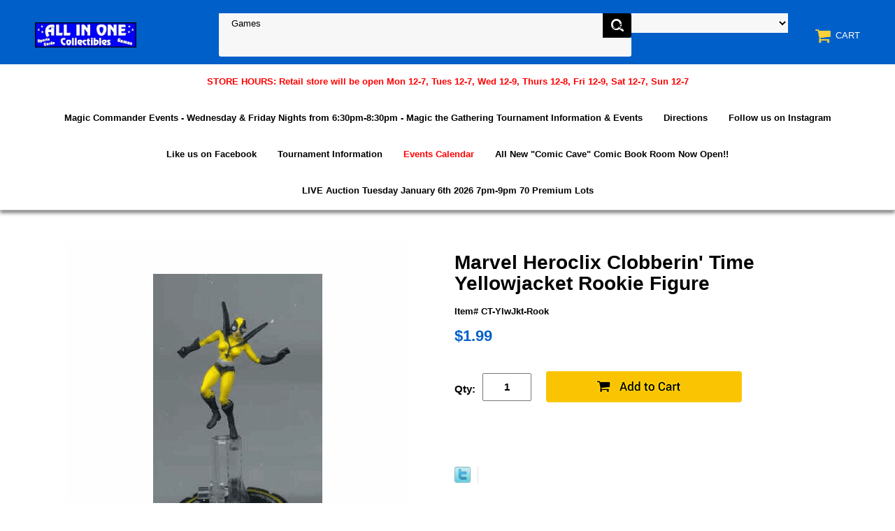

--- FILE ---
content_type: text/html
request_url: http://allinonecollectibles.com/ct-ylwjkt-rook.html
body_size: 6322
content:
<!DOCTYPE html PUBLIC "-//W3C//DTD XHTML 1.0 Strict//EN" "http://www.w3.org/TR/xhtml1/DTD/xhtml1-strict.dtd"><html><head>
<meta property="og:title" content="Marvel Heroclix Clobberin' Time Yellowjacket Rookie Figure" />
<meta property="og:type" content="product" />
<meta property="og:url" content="http://allinonecollectibles.com/ct-ylwjkt-rook.html" />
<meta property="og:image" content="https://s.turbifycdn.com/aah/yhst-19749540568941/marvel-heroclix-clobberin-time-yellowjacket-rookie-figure-26.png" />
<meta property="og:site_name" content="allinonecollectibles.com" />
<meta property="fb:app_id" content="https://www.facebook.com/allinonecollectibles" />
<script language="javascript">
document.getElementsByTagName('html')[0].setAttribute('xmlns:fb', 'http://www.facebook.com/2008/fbml');
</script>
<meta property="og:description" content="Collector #025" />
<meta name="viewport" content="width=device-width, initial-scale=1.0, minimum-scale=1.0, user-scalable=0" /><title>Marvel Heroclix Clobberin' Time Yellowjacket Rookie Figure</title><meta name="Description" content="toys &amp; games" /><link rel="stylesheet" type="text/css" href="https://sep.turbifycdn.com/ay/mobile/css/mmenu_2.css" /><link rel="stylesheet" type="text/css" href="css.css" /><link rel="stylesheet" type="text/css" href="fancybox.css" /><link rel="stylesheet" type="text/css" href="item.css" /><link rel="stylesheet" type="text/css" href="css-edits.css" /><script type="text/javascript" src="https://ajax.googleapis.com/ajax/libs/jquery/1.11.2/jquery.min.js"></script></head><body id="itemPage"><div><header><div class="inner"><div id="logo-search"> <div id="ys_superbar">
	   <div id="ys_cpers">
		<div id="yscp_welcome_msg"></div>
		<div id="yscp_signin_link"></div>
		<div id="yscp_myaccount_link"></div>
		<div id="yscp_signout_link"></div>
	   </div>
	   <div id="yfc_mini"></div>
	   <div class="ys_clear"></div>
	</div>
      <div class="cartBar"><a href="https://order.store.turbify.net/yhst-19749540568941/cgi-bin/wg-order?yhst-19749540568941" class="cartLink"><img style="max-width:27.5px;max-height:27.5px" src="https://s.turbifycdn.com/aah/yhst-19749540568941/img-1140.png" align="absmiddle"> </img><span>Cart</span></a></div><div class="oneMobRow"><a id="hamburger" href="#mmenu"><img style="max-width:25;max-height:30" alt="Menu" src="https://s.turbifycdn.com/aah/yhst-19749540568941/img-1141.png" align="absmiddle"> </img></a><span id="logo"><a href="index.html" title="allinonecollectibles.com"><img style="max-width:154px;max-height:36px" alt="allinonecollectibles.com" src="https://s.turbifycdn.com/aah/yhst-19749540568941/img-1142.png" align="absmiddle"> </img></a></span></div><div id="topSearch" style="height: 36px"><form id="searcharea" name="searcharea" action="nsearch.html" method="GET"><fieldset><select onchange="if (typeof YSB_AUTOCOMPLETE == 'object') { YSB_AUTOCOMPLETE.controller.setSuggestCategory(event); }" name="section"><option value="">All Categories</option><option value="trtu">Tuesday Treasures </option><option value="newexstho"><b><font color=red>STORE HOURS: Retail store will be open Mon 12-7, Tues 12-7, Wed 12-9, Thurs 12-8, Fri 12-9, Sat 12-7, Sun 12-7</font></b> </option><option value="newmaevsc">Magic Commander Events - Wednesday & Friday Nights from 6:30pm-8:30pm - Magic the Gathering Tournament Information & Events </option><option value="directions1"><b><font color=black>Directions</font></b> </option><option value="toin"><b><font color=black>Tournament Information</font></b> </option><option value="specialevents"><b><font color=red>Events Calendar</font> </option><option value="auit">Autographed Items </option><option value="comic-books">Comic Books </option><option value="dvd-s---video-games">CDS, DVD's, Movies & Video Games </option><option value="games" selected="selected" >Games </option><option value="mcfarlane-sports-figures">McFarlane Sportspicks Figures </option><option value="mlbco">MLB Collectibles </option><option value="nfl-collectibles">NFL Collectibles </option><option value="sports-cards">Sports Cards Singles & more </option><option value="supplies">Supplies </option><option value="toys">Toys, Gifts & more </option><option value="gice"><b><font color=green>Gift Certificates</font> </option><option value="cubscbacacle1"><b><font color=blue>Cub Scout Baseball Card Clubhouse Events</font></b> </option><option value="promotions"><b><font color=black>Promotional Events</font></b> </option><option value="helpfullinks"><b><font color=black>Helpful Links</font></b> </option><option value="photos"><b><font color=black>Photos</font></b> </option><option value="paevar"><b><font color=black>Past Events Archive & Photos</font></b> </option><option value="yelpreviews">YELP Reviews </option></select><label for="query" class="labelfield"><input autocomplete="off" type="text" id="query" name="query" placeholder="" onkeyup="if (typeof YSB_AUTOCOMPLETE == 'object') { YSB_AUTOCOMPLETE.controller.suggest(event); }"></label><label for="searchsubmit" class="buttonlabel"><input type="submit" id="searchsubmit" class="ys_primary" value="Search" name="searchsubmit"><input type="hidden" value="yhst-19749540568941" name="vwcatalog"></label></fieldset></form>   <script type="text/javascript"> 
                    var isSafari = !!navigator.userAgent.match(/Version\/[\d\.]+.*Safari/); 
                    var isIOS = !!navigator.platform && /iPad|iPhone|iPod/.test(navigator.platform); 
                    if (isSafari && isIOS) { 
                        document.forms["searcharea"].onsubmit = function (searchAreaForm) { 
                            var elementsList = this.elements, queryString = '', url = '', action = this.action; 
                            for(var i = 0; i < elementsList.length; i++) { 
                                if (elementsList[i].name) { 
                                    if (queryString) { 
                                        queryString = queryString + "&" +  elementsList[i].name + "=" + encodeURIComponent(elementsList[i].value); 
                                    } else { 
                                        queryString = elementsList[i].name + "=" + encodeURIComponent(elementsList[i].value); 
                                    } 
                                } 
                            } 
                            if (action.indexOf("?") == -1) { 
                                action = action + "?"; 
                            } 
                            url = action + queryString; 
                            window.location.href = url; 
                            return false; 
                        } 
                    } 
                </script> 
        </div><br clear="all" /></div></div><div id="navRibbon"><div class="inner"><nav id="mmenu"><ul class="topNav"><li class="mainNav"><a href="newexstho.html" class="top"><b><font color=red>STORE HOURS: Retail store will be open Mon 12-7, Tues 12-7, Wed 12-9, Thurs 12-8, Fri 12-9, Sat 12-7, Sun 12-7</font></b></a><table border="0" cellspacing="0" cellpadding="0" class="sub" style="left:0"><tr valign="top"><td class="contents"><table border="0" cellspacing="0" cellpadding="0"><tr valign="top"><td class="col"><ul><li><a href="directions1.html"><b><font color=black>Directions</font></b></a></li></ul></td></tr></table></td></tr><tr><td colspan="4"><div class="viewall"><a href="newexstho.html">View All ></a></div></td></tr></table></li><li class="mainNav"><a href="newmaevsc.html" class="top">Magic Commander Events - Wednesday & Friday Nights from 6:30pm-8:30pm - Magic the Gathering Tournament Information & Events</a><table border="0" cellspacing="0" cellpadding="0" class="sub" style="left:0"><tr valign="top"><td class="contents"><table border="0" cellspacing="0" cellpadding="0"><tr valign="top"><td class="col"><ul><li><a href="maevgost.html">Magic Events going strong!</a></li></ul></td></tr></table></td></tr><tr><td colspan="4"><div class="viewall"><a href="newmaevsc.html">View All ></a></div></td></tr></table></li><li class="mainNav"><a href="directions1.html" class="top"><b><font color=black>Directions</font></b></a></li><li class="mainNav"><a href="https://www.instagram.com/allinonecollectibles/" class="top">Follow us on Instagram</a></li><li class="mainNav"><a href="https://www.facebook.com/allinonecollectibles/?ref=bookmarks" class="top">Like us on Facebook</a></li><li class="mainNav"><a href="toin.html" class="top"><b><font color=black>Tournament Information</font></b></a><table border="0" cellspacing="0" cellpadding="0" class="sub" style="right:0"><tr valign="top"><td class="contents"><table border="0" cellspacing="0" cellpadding="0"><tr valign="top"><td class="col"><ul><li><a href="magicgathering1.html">Magic the Gathering Commander Constructed Events - Wednesdays & Fridays 6:30-8:30pm - $5 Entry</a></li><li><a href="fifacaga.html">Final Fantasy Trading Card Game Information & Events</a></li><li><a href="yugioh.html">Yu-Gi-Oh! Events - Saturdays</a></li><li><a href="heroclix1.html">Heroclix & Dice Masters Tournament Information</a></li><li><a href="pokemon1.html">Pokemon Events - League Starting Again soon</a></li><li><a href="wa40kev.html">Miniature Wargaming & WARHAMMER 40K Now on Sundays from 12pm-5pm</a></li><li><a href="directions1.html"><b><font color=black>Directions</font></b></a></li><li><a href="susmbrme.html">Video Gaming Tournaments </a></li></ul></td></tr></table></td></tr><tr><td colspan="4"><div class="viewall"><a href="toin.html">View All ></a></div></td></tr></table></li><li class="mainNav"><a href="specialevents.html" class="top"><b><font color=red>Events Calendar</font></a><table border="0" cellspacing="0" cellpadding="0" class="sub" style="right:0"><tr valign="top"><td class="contents"><table border="0" cellspacing="0" cellpadding="0"><tr valign="top"><td class="col"><ul><li><a href="newmaevsc.html">Magic Commander Events - Wednesday & Friday Nights from 6:30pm-8:30pm - Magic the Gathering Tournament Information & Events</a></li><li><a href="yugioh.html">Yu-Gi-Oh! Events - Saturdays</a></li><li><a href="wa40kev.html">Miniature Wargaming & WARHAMMER 40K Now on Sundays from 12pm-5pm</a></li><li><a href="poletu5.html">Pokemon League - Coming Soon...</a></li><li><a href="directions1.html"><b><font color=black>Directions</font></b></a></li><li><a href="bipa.html"><b><font color=blue>Birthday Parties</font></a></li><li><a href="toin.html"><b><font color=black>Tournament Information</font></b></a></li></ul></td></tr></table></td></tr><tr><td colspan="4"><div class="viewall"><a href="specialevents.html">View All ></a></div></td></tr></table></li><li class="mainNav"><a href="allnewccacob.html" class="top">All New "Comic Cave" Comic Book Room Now Open!!</a><table border="0" cellspacing="0" cellpadding="0" class="sub" style="right:0"><tr valign="top"><td class="contents"><table border="0" cellspacing="0" cellpadding="0"><tr valign="top"><td class="col"><ul><li><a href="gradedbooks.html">Graded Books</a></li><li><a href="gradedbooks2.html">Graded Books 2</a></li><li><a href="gradedbooks3.html">Graded Books 3</a></li><li><a href="backissues.html">Back Issues</a></li><li><a href="backissues2.html">Back Issues 2</a></li><li><a href="chancetowin.html">Chance to Win!!</a></li></ul></td></tr></table></td></tr><tr><td colspan="4"><div class="viewall"><a href="allnewccacob.html">View All ></a></div></td></tr></table></li><li class="mainNav"><a href="liautuja6th21.html" class="top">LIVE Auction Tuesday January 6th 2026 7pm-9pm 70 Premium Lots</a></li></ul></nav></div></div></header><main><div class="inner"><div class="breadcrumbs"></div><div class="item-wrap"><div class="fitem-top"><div class="fitem-left"><div class="image-zoom"><div class="imageContainer soloImage"><img src="https://s.turbifycdn.com/aah/yhst-19749540568941/marvel-heroclix-clobberin-time-yellowjacket-rookie-figure-28.png" width="490" height="490" border="0" hspace="0" vspace="0" alt="Marvel Heroclix Clobberin' Time Yellowjacket Rookie Figure" class="fancybox" data-zoom-image="https://s.turbifycdn.com/aah/yhst-19749540568941/marvel-heroclix-clobberin-time-yellowjacket-rookie-figure-29.png" data-fancybox-href="https://s.turbifycdn.com/aah/yhst-19749540568941/marvel-heroclix-clobberin-time-yellowjacket-rookie-figure-29.png" id="zoom-master" /><div class="zoomIconHolder"><img src="https://s.turbifycdn.com/aah/yhst-19749540568941/2012-yu-gi-oh-starstrike-blast-spellstone-sorcerer-karood-stbl-en083-secret-rare-1st-edition-35.png" width="166" height="24" border="0" hspace="0" vspace="0" alt="Zoom" class="zoom" /></div></div></div></div><div class="fitem-right"><div class="fitem-name"><h1>Marvel Heroclix Clobberin' Time Yellowjacket Rookie Figure</h1></div><form method="POST" action="https://order.store.turbify.net/yhst-19749540568941/cgi-bin/wg-order?yhst-19749540568941+ct-ylwjkt-rook"><div class="code">Item# CT-YlwJkt-Rook</div><div class="price-row"><div class="price">$1.99</div></div><div class="add-to-cart"><div class="qty"><label class="qty" for="vwquantity">Qty:</label><input name="vwquantity" type="text" value="1" id="vwquantity" /></div><input type="image" class="addtocartImg" title="Add to cart" src="https://s.turbifycdn.com/aah/yhst-19749540568941/epic-tcg-time-wars-web-of-the-spider-god-single-card-30.png" /><input name="vwcatalog" type="hidden" value="yhst-19749540568941" /><input name="vwitem" type="hidden" value="ct-ylwjkt-rook" /></div><input type="hidden" name=".autodone" value="http://allinonecollectibles.com/ct-ylwjkt-rook.html" /></form><div class="ys_promoitempage" id="ys_promoitempage" itemid="ct-ylwjkt-rook" itemcode="CT-YlwJkt-Rook" categoryflag="0"></div>
<script language="javascript">
document.getElementsByTagName('html')[0].setAttribute('xmlns:og', 'http://opengraphprotocol.org/schema/');
</script>
<div id="ys_social_top_hr"></div>
<div id="ys_social_media">
<div id="ys_social_tweet">
<script language="javascript">function tweetwindowopen(url,width,height){var left=parseInt((screen.availWidth/2)-(width/2));var top=parseInt((screen.availHeight/2)-(height/2));var prop="width="+width+",height="+height+",left="+left+",top="+top+",screenX="+left+",screenY="+top;window.open (NULL, url,'tweetwindow',prop);}</script>
<a href="javascript:void(0);" title="Tweet"><img id="ys_social_custom_tweet_icon" src="https://s.turbifycdn.com/ae/store/secure/twitter.png" onClick="tweetwindowopen('https://twitter.com/share?count=none&text=Marvel+Heroclix+Clobberin\%27+Time+Yellowjacket+Rookie+Figure&url=http%3a//allinonecollectibles.com/ct-ylwjkt-rook.html',550, 514)"></a></div>
<!--[if gt IE 6]>
<div id="ys_social_v_separator"><img src="https://s.turbifycdn.com/ae/store/secure/v-separator.gif"></div>
<![endif]-->
<!--[if !IE]><!-->
<div id="ys_social_v_separator"><img src="https://s.turbifycdn.com/ae/store/secure/v-separator.gif"></div>
<!--<![endif]-->
<div id="ys_social_fblike">
<!--[if gt IE 6]>
<script language="javascript">
document.getElementsByTagName('html')[0].setAttribute('xmlns:fb', 'http://ogp.me/ns/fb#');
</script>
<div id="fb-root"></div><script>(function(d, s, id) {var js, fjs = d.getElementsByTagName(s)[0];if (d.getElementById(id)) return;js = d.createElement(s); js.id = id;js.src = '//connect.facebook.net/en_US/all.js#xfbml=1&appId=https://www.facebook.com/allinonecollectibles';fjs.parentNode.insertBefore(js, fjs);}(document, 'script', 'facebook-jssdk'));</script><fb:like href="http://allinonecollectibles.com/ct-ylwjkt-rook.html" layout="standard" show_faces="false" width="350" action="like" colorscheme="light"></fb:like>
<![endif]-->
<!--[if !IE]><!-->
<script language="javascript">
document.getElementsByTagName('html')[0].setAttribute('xmlns:fb', 'http://ogp.me/ns/fb#');
</script>
<div id="fb-root"></div><script>(function(d, s, id) {var js, fjs = d.getElementsByTagName(s)[0];if (d.getElementById(id)) return;js = d.createElement(s); js.id = id;js.src = '//connect.facebook.net/en_US/all.js#xfbml=1&appId=https://www.facebook.com/allinonecollectibles';fjs.parentNode.insertBefore(js, fjs);}(document, 'script', 'facebook-jssdk'));</script><fb:like href="http://allinonecollectibles.com/ct-ylwjkt-rook.html" layout="standard" show_faces="false" width="350" action="like" colorscheme="light"></fb:like>
<!--<![endif]-->
</div>
</div>
<div id="ys_social_bottom_hr"></div>
</div></div><div class="crossSellsDescription"><div class="column" id="ys_relatedItems"></div><div class="column"><div class="outer"><h2>Product Description</h2></div><div class="description">Collector #025</div></div><br clear="all" /></div></div></div></main><footer><div class="inner"><div class="finaltext">Contact us:<br /><br />All In One Collectibles<br /><br />540 Rt 10 West<br /><br />Randolph, NJ. 07869<br /><br />(973)664-0912<br /><br />all_in_one_collectibles@yahoo.com</div><div class="footerBoxes"><div class="box col11"><div class="newsletter"><span class="prompt">Sign up for our Newsletter</span><form method="post" action="//yhst-19749540568941.store.turbify.net/cgi-bin/pro-forma"><input name="subject" type="hidden" value="Newsletter Signup" /><input name="continue-url" type="hidden" value="" /><input name="owner" type="hidden" value="all_in_one_collectibles@yahoo.com" /><input name="newnames-to" type="hidden" value="yhst-19749540568941" /><input name="email" type="email" placeholder="email address" /><input type="submit" value="Join" /><input type="hidden" name=".autodone" value="http://allinonecollectibles.com/ct-ylwjkt-rook.html" /></form></div></div><div class="box col11">540 Rt 10
Randolph, NJ 07869</div><br clear="all" /></div><div id="copyright">Copyright � 2007 allinonecollectibles.com All Rights Reserved.</div></div></footer></div><div id="scrollToTop"><img src="https://s.turbifycdn.com/aah/yhst-19749540568941/live-auction-tuesday-may-7th-2024-from-7pm-9pm-19.png" width="80" height="80" border="0" hspace="0" vspace="0" alt="Scroll to top" /></div><script type="text/javascript" id="yfc_loader" src="https://turbifycdn.com/store/migration/loader-min-1.0.34.js?q=yhst-19749540568941&ts=1767655780&p=1&h=order.store.turbify.net"></script><script type="text/javascript" src="https://sep.turbifycdn.com/ay/mobile/js/slick_2.js"></script><script type="text/javascript" src="https://sep.turbifycdn.com/ay/mobile/js/jquery.mmenu_1.min.js"></script><script type="text/javascript" src="https://sep.turbifycdn.com/ty/tm/js/jquery.elevateZoom-3.0.8.min.js"></script><script type="text/javascript" src="https://sep.turbifycdn.com/ty/tm/js/jquery.fancybox.pack.js"></script><script type="text/javascript" src="https://sep.turbifycdn.com/ty/tm/js/jquery.lazyload.min.js"></script><script type="text/javascript" src="https://sep.turbifycdn.com/ty/tm/js/scripts-bottom-sambee-4.js"></script></body>
<script type="text/javascript">var PAGE_ATTRS = {'storeId': 'yhst-19749540568941', 'itemId': 'ct-ylwjkt-rook', 'isOrderable': '1', 'name': 'Marvel Heroclix Clobberin Time Yellowjacket Rookie Figur`', 'salePrice': '1.99', 'listPrice': '1.99', 'brand': '', 'model': '', 'promoted': '', 'createTime': '1767655780', 'modifiedTime': '1767655780', 'catNamePath': 'Games > Miniatures Games > Heroclix Miniatures Game > Marvel Heroclix Singles, Boosters and More > Clobberin Time', 'upc': ''};</script><script type="text/javascript">
csell_env = 'ue1';
 var storeCheckoutDomain = 'order.store.turbify.net';
</script>

<script type="text/javascript">
  function toOSTN(node){
    if(node.hasAttributes()){
      for (const attr of node.attributes) {
        node.setAttribute(attr.name,attr.value.replace(/(us-dc1-order|us-dc2-order|order)\.(store|stores)\.([a-z0-9-]+)\.(net|com)/g, storeCheckoutDomain));
      }
    }
  };
  document.addEventListener('readystatechange', event => {
  if(typeof storeCheckoutDomain != 'undefined' && storeCheckoutDomain != "order.store.turbify.net"){
    if (event.target.readyState === "interactive") {
      fromOSYN = document.getElementsByTagName('form');
        for (let i = 0; i < fromOSYN.length; i++) {
          toOSTN(fromOSYN[i]);
        }
      }
    }
  });
</script>
<script type="text/javascript">
// Begin Store Generated Code
 </script> <script type="text/javascript" src="https://s.turbifycdn.com/lq/ult/ylc_1.9.js" ></script> <script type="text/javascript" src="https://s.turbifycdn.com/ae/lib/smbiz/store/csell/beacon-a9518fc6e4.js" >
</script>
<script type="text/javascript">
// Begin Store Generated Code
 csell_page_data = {}; csell_page_rec_data = []; ts='TOK_STORE_ID';
</script>
<script type="text/javascript">
// Begin Store Generated Code
function csell_GLOBAL_INIT_TAG() { var csell_token_map = {}; csell_token_map['TOK_SPACEID'] = '2022276099'; csell_token_map['TOK_URL'] = ''; csell_token_map['TOK_STORE_ID'] = 'yhst-19749540568941'; csell_token_map['TOK_ITEM_ID_LIST'] = 'ct-ylwjkt-rook'; csell_token_map['TOK_ORDER_HOST'] = 'order.store.turbify.net'; csell_token_map['TOK_BEACON_TYPE'] = 'prod'; csell_token_map['TOK_RAND_KEY'] = 't'; csell_token_map['TOK_IS_ORDERABLE'] = '1';  c = csell_page_data; var x = (typeof storeCheckoutDomain == 'string')?storeCheckoutDomain:'order.store.turbify.net'; var t = csell_token_map; c['s'] = t['TOK_SPACEID']; c['url'] = t['TOK_URL']; c['si'] = t[ts]; c['ii'] = t['TOK_ITEM_ID_LIST']; c['bt'] = t['TOK_BEACON_TYPE']; c['rnd'] = t['TOK_RAND_KEY']; c['io'] = t['TOK_IS_ORDERABLE']; YStore.addItemUrl = 'http%s://'+x+'/'+t[ts]+'/ymix/MetaController.html?eventName.addEvent&cartDS.shoppingcart_ROW0_m_orderItemVector_ROW0_m_itemId=%s&cartDS.shoppingcart_ROW0_m_orderItemVector_ROW0_m_quantity=1&ysco_key_cs_item=1&sectionId=ysco.cart&ysco_key_store_id='+t[ts]; } 
</script>
<script type="text/javascript">
// Begin Store Generated Code
function csell_REC_VIEW_TAG() {  var env = (typeof csell_env == 'string')?csell_env:'prod'; var p = csell_page_data; var a = '/sid='+p['si']+'/io='+p['io']+'/ii='+p['ii']+'/bt='+p['bt']+'-view'+'/en='+env; var r=Math.random(); YStore.CrossSellBeacon.renderBeaconWithRecData(p['url']+'/p/s='+p['s']+'/'+p['rnd']+'='+r+a); } 
</script>
<script type="text/javascript">
// Begin Store Generated Code
var csell_token_map = {}; csell_token_map['TOK_PAGE'] = 'p'; csell_token_map['TOK_CURR_SYM'] = '$'; csell_token_map['TOK_WS_URL'] = 'https://yhst-19749540568941.csell.store.turbify.net/cs/recommend?itemids=ct-ylwjkt-rook&location=p'; csell_token_map['TOK_SHOW_CS_RECS'] = 'false';  var t = csell_token_map; csell_GLOBAL_INIT_TAG(); YStore.page = t['TOK_PAGE']; YStore.currencySymbol = t['TOK_CURR_SYM']; YStore.crossSellUrl = t['TOK_WS_URL']; YStore.showCSRecs = t['TOK_SHOW_CS_RECS']; </script> <script type="text/javascript" src="https://s.turbifycdn.com/ae/store/secure/recs-1.3.2.2.js" ></script> <script type="text/javascript" >
</script>
</html>
<!-- html104.prod.store.e1a.lumsb.com Wed Jan 28 20:44:06 PST 2026 -->
